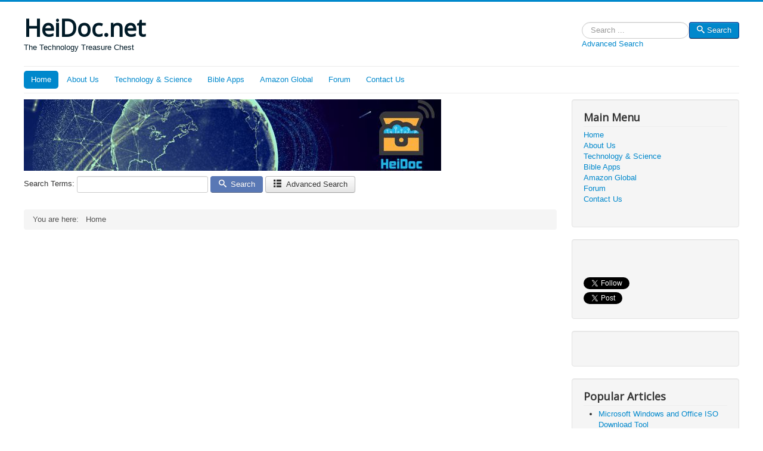

--- FILE ---
content_type: text/html; charset=utf-8
request_url: https://heidoc.net/joomla/component/finder/search
body_size: 6299
content:
<!DOCTYPE html>
<html lang="en-gb" dir="ltr">
<head>
	<meta name="viewport" content="width=device-width, initial-scale=1.0" />
	<meta charset="utf-8" />
	<base href="https://heidoc.net/joomla/component/finder/search" />
	<meta name="keywords" content="Joomla, HeiDoc, Heidelberg, SAP, ABAP, XML, XSLT, PHP, HTML, Mini SAP, Netweaver, Developer, Trial, Jesus, Mission, Cambodia, Kambodscha, Volxbibel, Bibel, Handy, App, Microsoft, Windows, Office, Amazon, Kindle, free, gratis" />
	<meta name="description" content="Collection of official direct download links for many Microsoft products, free mobile Bible apps, SAP and ABAP tutorials, free ebooks and more." />
	<meta name="generator" content="Joomla! - Open Source Content Management - Version 3.10.12" />
	<title>HeiDoc.net</title>
	<link href="/joomla/component/finder/search?format=feed&amp;type=rss" rel="alternate" type="application/rss+xml" title="RSS 2.0" />
	<link href="/joomla/component/finder/search?format=feed&amp;type=atom" rel="alternate" type="application/atom+xml" title="Atom 1.0" />
	<link href="https://www.heidoc.net/joomla/component/finder/search" rel="canonical" />
	<link href="/joomla/templates/protostar/favicon.ico" rel="shortcut icon" type="image/vnd.microsoft.icon" />
	<link href="/joomla/media/jui/css/chosen.css?1a08a5b681aba055973824a95b06ad5d" rel="stylesheet" />
	<link href="/joomla/media/com_finder/css/finder.css?1a08a5b681aba055973824a95b06ad5d" rel="stylesheet" />
	<link href="/joomla/media/com_finder/css/dates.css?1a08a5b681aba055973824a95b06ad5d" rel="stylesheet" />
	<link href="/joomla/media/system/css/fields/calendar.css" rel="stylesheet" />
	<link href="/joomla/templates/protostar/css/template.css?1a08a5b681aba055973824a95b06ad5d" rel="stylesheet" />
	<link href="https://fonts.googleapis.com/css?family=Open+Sans" rel="stylesheet" />
	<style>

	h1, h2, h3, h4, h5, h6, .site-title {
		font-family: 'Open Sans', sans-serif;
	}
	body.site {
		border-top: 3px solid #0088cc;
		background-color: #f4f6f7;
	}
	a {
		color: #0088cc;
	}
	.nav-list > .active > a,
	.nav-list > .active > a:hover,
	.dropdown-menu li > a:hover,
	.dropdown-menu .active > a,
	.dropdown-menu .active > a:hover,
	.nav-pills > .active > a,
	.nav-pills > .active > a:hover,
	.btn-primary {
		background: #0088cc;
	}
	</style>
	<script type="application/json" class="joomla-script-options new">{"csrf.token":"75056e483fb42a3aa99418411de3da99","system.paths":{"root":"\/joomla","base":"\/joomla"}}</script>
	<script src="/joomla/media/system/js/core.js?1a08a5b681aba055973824a95b06ad5d"></script>
	<script src="/joomla/media/jui/js/jquery.min.js?1a08a5b681aba055973824a95b06ad5d"></script>
	<script src="/joomla/media/jui/js/jquery-noconflict.js?1a08a5b681aba055973824a95b06ad5d"></script>
	<script src="/joomla/media/jui/js/jquery-migrate.min.js?1a08a5b681aba055973824a95b06ad5d"></script>
	<script src="/joomla/media/jui/js/chosen.jquery.min.js?1a08a5b681aba055973824a95b06ad5d"></script>
	<script src="/joomla/media/jui/js/jquery.autocomplete.min.js?1a08a5b681aba055973824a95b06ad5d"></script>
	<!--[if lte IE 11]><script src="/joomla/media/system/js/polyfill.event.js?1a08a5b681aba055973824a95b06ad5d"></script><![endif]-->
	<!--[if lte IE 11]><script src="/joomla/media/system/js/polyfill.classlist.js?1a08a5b681aba055973824a95b06ad5d"></script><![endif]-->
	<!--[if lte IE 11]><script src="/joomla/media/system/js/polyfill.map.js?1a08a5b681aba055973824a95b06ad5d"></script><![endif]-->
	<script src="/joomla/media/system/js/fields/calendar-locales/en.js"></script>
	<script src="/joomla/media/system/js/fields/calendar-locales/date/gregorian/date-helper.min.js"></script>
	<script src="/joomla/media/system/js/fields/calendar.min.js"></script>
	<script src="/joomla/media/jui/js/bootstrap.min.js?1a08a5b681aba055973824a95b06ad5d"></script>
	<script src="/joomla/templates/protostar/js/template.js?1a08a5b681aba055973824a95b06ad5d"></script>
	<!--[if lt IE 9]><script src="/joomla/media/jui/js/html5.js?1a08a5b681aba055973824a95b06ad5d"></script><![endif]-->
	<script>

	jQuery(function ($) {
		initChosen();
		$("body").on("subform-row-add", initChosen);

		function initChosen(event, container)
		{
			container = container || document;
			$(container).find(".advancedSelect").chosen({"disable_search_threshold":10,"search_contains":true,"allow_single_deselect":true,"placeholder_text_multiple":"Type or select some options","placeholder_text_single":"Select an option","no_results_text":"No results match"});
		}
	});
	
jQuery(function() {
	jQuery('#finder-search').on('submit', function(e){
		e.stopPropagation();
		// Disable select boxes with no value selected.
		jQuery('#advancedSearch').find('select').each(function(index, el) {
			var el = jQuery(el);
			if(!el.val()){
				el.attr('disabled', 'disabled');
			}
		});
	});
	var suggest = jQuery('#q').autocomplete({
		serviceUrl: '/joomla/component/finder/?task=suggestions.suggest&amp;format=json&amp;tmpl=component',
		paramName: 'q',
		minChars: 1,
		maxHeight: 400,
		width: 300,
		zIndex: 9999,
		deferRequestBy: 500
	});
});jQuery(function($){ initTooltips(); $("body").on("subform-row-add", initTooltips); function initTooltips (event, container) { container = container || document;$(container).find(".hasTooltip").tooltip({"html": true,"container": "body"});} });
jQuery(document).ready(function() {
	var value, searchword = jQuery('#mod-finder-searchword88');

		// Get the current value.
		value = searchword.val();

		// If the current value equals the default value, clear it.
		searchword.on('focus', function ()
		{
			var el = jQuery(this);

			if (el.val() === 'Search ...')
			{
				el.val('');
			}
		});

		// If the current value is empty, set the previous value.
		searchword.on('blur', function ()
		{
			var el = jQuery(this);

			if (!el.val())
			{
				el.val(value);
			}
		});

		jQuery('#mod-finder-searchform88').on('submit', function (e)
		{
			e.stopPropagation();
			var advanced = jQuery('#mod-finder-advanced88');

			// Disable select boxes with no value selected.
			if (advanced.length)
			{
				advanced.find('select').each(function (index, el)
				{
					var el = jQuery(el);

					if (!el.val())
					{
						el.attr('disabled', 'disabled');
					}
				});
			}
		});
	var suggest = jQuery('#mod-finder-searchword88').autocomplete({
		serviceUrl: '/joomla/component/finder/?task=suggestions.suggest&amp;format=json&amp;tmpl=component',
		paramName: 'q',
		minChars: 1,
		maxHeight: 400,
		width: 300,
		zIndex: 9999,
		deferRequestBy: 500
	});});
	</script>

</head>
<body class="site com_finder view-search no-layout no-task fluid">
	<!-- Body -->
	<div class="body" id="top">
		<div class="container-fluid">
			<!-- Header -->
			<header class="header" role="banner">
				<div class="header-inner clearfix">
					<a class="brand pull-left" href="/joomla/">
						<span class="site-title" title="HeiDoc.net">HeiDoc.net</span>													<div class="site-description">The Technology Treasure Chest</div>											</a>
					<div class="header-search pull-right">
						
<div class="finder">
	<form id="mod-finder-searchform88" action="/joomla/component/finder/search" method="get" class="form-search" role="search">
		<label for="mod-finder-searchword88" class="element-invisible finder">Search</label><input type="text" name="q" id="mod-finder-searchword88" class="search-query input-medium" size="25" value="" placeholder="Search ..."/><button class="btn btn-primary hasTooltip  finder" type="submit" title="Go"><span class="icon-search icon-white"></span>Search</button>
							<br />
			<a href="/joomla/component/finder/search">Advanced Search</a>
				<input type="hidden" name="Itemid" value="0" />	</form>
</div>

					</div>
				</div>
			</header>
							<nav class="navigation" role="navigation">
					<div class="navbar pull-left">
						<a class="btn btn-navbar collapsed" data-toggle="collapse" data-target=".nav-collapse">
							<span class="element-invisible">Toggle Navigation</span>
							<span class="icon-bar"></span>
							<span class="icon-bar"></span>
							<span class="icon-bar"></span>
						</a>
					</div>
					<div class="nav-collapse">
						<ul class="nav menu nav-pills mod-list">
<li class="item-101 default current active"><a href="/joomla/" >Home</a></li><li class="item-102"><a href="/joomla/about-us" >About Us</a></li><li class="item-103 parent"><a href="/joomla/technology-science" >Technology &amp; Science</a></li><li class="item-111 parent"><a href="/joomla/bible-apps" >Bible Apps</a></li><li class="item-121 parent"><a href="/joomla/amazon-global" >Amazon Global</a></li><li class="item-125"><a href="https://www.wincert.net/forum/" >Forum</a></li><li class="item-126"><a href="/joomla/contact-us" >Contact Us</a></li></ul>

					</div>
				</nav>
						
			<div class="row-fluid">
								<main id="content" role="main" class="span9">
					<!-- Begin Content -->
							<div class="moduletable">
						

<div class="custom"  >
	<p><img src="/joomla/images/heidoc/header.jpg" alt="HeiDoc.net: The Technology Treasure Chest" /></p></div>
		</div>
	
					<div id="system-message-container">
	</div>

					<div class="finder">
				<div id="search-form">
			<form id="finder-search" action="/joomla/component/finder/search" method="get" class="form-inline">
				<fieldset class="word">
		<label for="q">
			Search Terms:		</label>
		<input type="text" name="q" id="q" size="30" value="" class="inputbox" />
					<button name="Search" type="submit" class="btn btn-primary disabled">
				<span class="icon-search icon-white"></span>
				Search			</button>
							<a href="#advancedSearch" data-toggle="collapse" class="btn">
				<span class="icon-list" aria-hidden="true"></span>
				Advanced Search			</a>
			</fieldset>
			<div id="advancedSearch" class="collapse">
			<hr />
							<div id="search-query-explained">
					<div class="advanced-search-tip">
						<p>Here are a few examples of how you can use the search feature:</p><p>Entering <span class="term">this and that</span> into the search form will return results with both &quot;this&quot; and &quot;that&quot;.</p><p>Entering <span class="term">this not that</span> into the search form will return results with &quot;this&quot; and not &quot;that&quot;.</p><p>Entering <span class="term">this or that</span> into the search form will return results with either &quot;this&quot; or &quot;that&quot;.</p><p>Entering <span class="term">&quot;this and that&quot;</span> (with quotes) into the search form will return results with the exact phrase &quot;this and that&quot;.</p><p>Search results can also be filtered using a variety of criteria. Select one or more filters below to get started.</p>					</div>
					<hr />
				</div>
						<div id="finder-filter-window">
				<ul id="finder-filter-select-dates"><li class="filter-date"><label for="filter_date1" class="hasTooltip" title ="Enter a date in YYYY-MM-DD format.">Start Date</label><br /><select id="finder-filter-w1" name="w1" class="inputbox filter-date-operator advancedSelect">
	<option value="before">Before</option>
	<option value="exact">Exactly</option>
	<option value="after">After</option>
</select>
<div class="field-calendar">
		<div class="input-append">
				<input type="text" id="filter_date1" name="d1" value="" class="input-medium"		 data-alt-value="" autocomplete="off"/>
		<button type="button" class="btn btn-secondary"
			id="filter_date1_btn"
			data-inputfield="filter_date1"
			data-dayformat="%Y-%m-%d"
			data-button="filter_date1_btn"
			data-firstday="0"
			data-weekend="0,6"
			data-today-btn="1"
			data-week-numbers="1"
			data-show-time="0"
			data-show-others="1"
			data-time-24="24"
			data-only-months-nav="0"
									title="Open the calendar"
		><span class="icon-calendar" aria-hidden="true"></span></button>
			</div>
</div>
</li><li class="filter-date"><label for="filter_date2" class="hasTooltip" title ="Enter a date in YYYY-MM-DD format.">End Date</label><br /><select id="finder-filter-w2" name="w2" class="inputbox filter-date-operator advancedSelect">
	<option value="before">Before</option>
	<option value="exact">Exactly</option>
	<option value="after">After</option>
</select>
<div class="field-calendar">
		<div class="input-append">
				<input type="text" id="filter_date2" name="d2" value="" class="input-medium"		 data-alt-value="" autocomplete="off"/>
		<button type="button" class="btn btn-secondary"
			id="filter_date2_btn"
			data-inputfield="filter_date2"
			data-dayformat="%Y-%m-%d"
			data-button="filter_date2_btn"
			data-firstday="0"
			data-weekend="0,6"
			data-today-btn="1"
			data-week-numbers="1"
			data-show-time="0"
			data-show-others="1"
			data-time-24="24"
			data-only-months-nav="0"
									title="Open the calendar"
		><span class="icon-calendar" aria-hidden="true"></span></button>
			</div>
</div>
</li></ul><div class="filter-branch control-group clearfix"><div class="controls finder-selects"><label for="tax-author" class="control-label">Search by Author</label><br /><select id="tax-author" name="t[]" class="inputbox advancedSelect">
	<option value="" selected="selected">Search All</option>
	<option value="5">Jan Krohn</option>
</select>
</div><div class="controls finder-selects"><label for="tax-category" class="control-label">Search by Category</label><br /><select id="tax-category" name="t[]" class="inputbox advancedSelect">
	<option value="" selected="selected">Search All</option>
	<option value="76">About</option>
	<option value="88">Amazon Global</option>
	<option value="84">Android</option>
	<option value="77">Bible Apps</option>
	<option value="86">Impressions of Phnom Penh</option>
	<option value="85">Impressions of Singapore</option>
	<option value="15">Kindle Freebies</option>
	<option value="78">Maths and Statistics</option>
	<option value="75">Microsoft</option>
	<option value="79">PHP and Web Design</option>
	<option value="80">SAP and XSLT</option>
	<option value="126">Technology &amp; Science</option>
	<option value="11">Uncategorised</option>
</select>
</div><div class="controls finder-selects"><label for="tax-country" class="control-label">Search by Country</label><br /><select id="tax-country" name="t[]" class="inputbox advancedSelect">
	<option value="" selected="selected">Search All</option>
	<option value="117">The Netherlands</option>
</select>
</div><div class="controls finder-selects"><label for="tax-language" class="control-label">Search by Language</label><br /><select id="tax-language" name="t[]" class="inputbox advancedSelect">
	<option value="" selected="selected">Search All</option>
	<option value="7">All</option>
</select>
</div><div class="controls finder-selects"><label for="tax-region" class="control-label">Search by Region</label><br /><select id="tax-region" name="t[]" class="inputbox advancedSelect">
	<option value="" selected="selected">Search All</option>
	<option value="116">Limburg</option>
</select>
</div><div class="controls finder-selects"><label for="tax-type" class="control-label">Search by Type</label><br /><select id="tax-type" name="t[]" class="inputbox advancedSelect">
	<option value="" selected="selected">Search All</option>
	<option value="74">Articles</option>
	<option value="8">Categories</option>
	<option value="115">Contacts</option>
	<option value="14">News feeds</option>
	<option value="3">Tags</option>
</select>
</div></div>			</div>
		</div>
	</form>
		</div>
			</div>

					<div class="clearfix"></div>
					<div aria-label="Breadcrumbs" role="navigation">
	<ul itemscope itemtype="https://schema.org/BreadcrumbList" class="breadcrumb">
					<li>
				You are here: &#160;
			</li>
		
						<li itemprop="itemListElement" itemscope itemtype="https://schema.org/ListItem" class="active">
					<span itemprop="name">
						Home					</span>
					<meta itemprop="position" content="1">
				</li>
				</ul>
</div>

					<!-- End Content -->
				</main>
									<div id="aside" class="span3">
						<!-- Begin Right Sidebar -->
						<div class="well _menu"><h3 class="page-header">Main Menu</h3><ul class="nav menu mod-list">
<li class="item-101 default current active"><a href="/joomla/" >Home</a></li><li class="item-102"><a href="/joomla/about-us" >About Us</a></li><li class="item-103 parent"><a href="/joomla/technology-science" >Technology &amp; Science</a></li><li class="item-111 parent"><a href="/joomla/bible-apps" >Bible Apps</a></li><li class="item-121 parent"><a href="/joomla/amazon-global" >Amazon Global</a></li><li class="item-125"><a href="https://www.wincert.net/forum/" >Forum</a></li><li class="item-126"><a href="/joomla/contact-us" >Contact Us</a></li></ul>
</div><div class="well ">

<div class="custom"  >
	<script type="text/javascript">
!function(){var i,r,o;i="__tcfapiLocator",r=[],(o=window.frames[i])||(function e(){var t=window.document,a=!!o;if(!a)if(t.body){var n=t.createElement("iframe");n.style.cssText="display:none",n.name=i,t.body.appendChild(n)}else setTimeout(e,5);return!a}(),window.__tcfapi=function(){for(var e,t=[],a=0;a<arguments.length;a++)t[a]=arguments[a];if(!t.length)return r;if("setGdprApplies"===t[0])3<t.length&&2===parseInt(t[1],10)&&"boolean"==typeof t[3]&&(e=t[3],"function"==typeof t[2]&&t[2]("set",!0));else if("ping"===t[0]){var n={gdprApplies:e,cmpLoaded:!1,cmpStatus:"stubCMP",apiVersion:2};"function"==typeof t[2]&&t[2](n,!0)}else r.push(t)},window.addEventListener("message",function(n){var i="string"==typeof n.data,e={};try{e=i?JSON.parse(n.data):n.data}catch(e){}var r=e.__tcfapiCall;r&&window.__tcfapi(r.command,r.version,function(e,t){var a={__tcfapiReturn:{returnValue:e,success:t,callId:r.callId}};i&&(a=JSON.stringify(a)),n.source.postMessage(a,"*")},r.parameter)},!1))}();
!function(){var i,n,s;i="__uspapiLocator",n=[],(s=window.frames[i])||(function a(){var e=window.document,n=!!s;if(!s)if(e.body){var t=e.createElement("iframe");t.style.cssText="display:none",t.name=i,e.body.appendChild(t)}else setTimeout(a,5);return!n}(),window.__uspapi=function(){for(var a=[],e=0;e<arguments.length;e++)a[e]=arguments[e];if(!a.length)return n;"ping"===a[0]?"function"==typeof a[2]&&a[2]({cmpLoaded:!1,cmpStatus:"stubCMP"},!0):n.push(a)},window.addEventListener("message",function(t){var i="string"==typeof t.data,a={};try{a=i?JSON.parse(t.data):t.data}catch(a){}var s=a.__uspapiCall;s&&window.__uspapi(s.command,s.version,function(a,e){var n={__uspapiReturn:{returnValue:a,success:e,callId:s.callId}};i&&(n=JSON.stringify(n)),t.source.postMessage(n,"*")},s.parameter)},!1))}();
</script>
<script async src='https://cmp.uniconsent.com/v2/8d3a096937/cmp.js'></script>

<script src="https://apis.google.com/js/platform.js"></script>

<div id="fb-root"></div>
<script>
//  <![CDATA[
      (function(d, s, id) {
        var js, fjs = d.getElementsByTagName(s)[0];
        if (d.getElementById(id)) return;
        js = d.createElement(s); js.id = id;
        js.src = 'https://connect.facebook.net/en_GB/sdk.js#xfbml=1&version=v3.0&appId=2124320294459970&autoLogAppEvents=1';
        fjs.parentNode.insertBefore(js, fjs);
      }
      (document, 'script', 'facebook-jssdk'));
//  ]]>
</script>

<div class="fb-like" data-href="https://www.facebook.com/HeiDoc/" data-layout="button_count" data-action="like" data-size="small" data-show-faces="false" data-share="false"></div>
<div class="clearfix" style="margin: 2px;"></div>
<div class="fb-share-button" data-layout="button_count" data-size="small" data-mobile-iframe="true"><a target="_blank" href="https://www.facebook.com/sharer/sharer.php?u=https%3A%2F%2Fwww.heidoc.net%2F&amp;src=sdkpreparse" class="fb-xfbml-parse-ignore">&nbsp;</a></div> 
<div class="clearfix" style="margin: 2px;"></div>
<a href="https://twitter.com/heidocnetwork?ref_src=twsrc%5Etfw" class="twitter-follow-button" data-via="heidocnetwork" data-show-screen-name="false" data-show-count="true">&nbsp;</a>
<div class="clearfix"></div>
<a href="https://twitter.com/share?ref_src=twsrc%5Etfw" class="twitter-share-button" data-via="heidocnetwork" data-show-screen-name="false" data-show-count="true">&nbsp;</a><script async src="https://platform.twitter.com/widgets.js" charset="utf-8"></script>
<div class="clearfix"></div>
<div class="g-ytsubscribe" data-channelid="UCRbhk5g9a1GupmixcWdMXRA" data-layout="default" data-count="default"></div></div>
</div><div class="well ">

<div class="custom"  >
	<!--
<script async src="//pagead2.googlesyndication.com/pagead/js/adsbygoogle.js"></script>
<ins class="adsbygoogle"
     style="display:block"
     data-ad-client="ca-pub-0889244685730329"
     data-ad-slot="2584126513"
     data-ad-format="auto"
     data-full-width-responsive="true"></ins>
<script>
//  <![CDATA[
  (adsbygoogle = window.adsbygoogle || []).push({});
//  <![CDATA[
</script>
--></div>
</div><div class="well "><h3 class="page-header">Popular Articles</h3><ul class="mostread mod-list">
	<li itemscope itemtype="https://schema.org/Article">
		<a href="/joomla/technology-science/microsoft/67-microsoft-windows-and-office-iso-download-tool" itemprop="url">
			<span itemprop="name">
				Microsoft Windows and Office ISO Download Tool			</span>
		</a>
	</li>
	<li itemscope itemtype="https://schema.org/Article">
		<a href="/joomla/technology-science/microsoft/14-windows-7-direct-download-links" itemprop="url">
			<span itemprop="name">
				Windows 7 Direct Download Links			</span>
		</a>
	</li>
	<li itemscope itemtype="https://schema.org/Article">
		<a href="/joomla/technology-science/microsoft/8-office-2016-direct-download-links" itemprop="url">
			<span itemprop="name">
				Office 2016 Direct Download Links			</span>
		</a>
	</li>
	<li itemscope itemtype="https://schema.org/Article">
		<a href="/joomla/technology-science/microsoft/16-office-2021-direct-download-links" itemprop="url">
			<span itemprop="name">
				Office 2021 Direct Download Links			</span>
		</a>
	</li>
	<li itemscope itemtype="https://schema.org/Article">
		<a href="/joomla/technology-science/microsoft/18-office-2010-direct-download-links" itemprop="url">
			<span itemprop="name">
				Office 2010 Direct Download Links			</span>
		</a>
	</li>
</ul>
</div>
						<!-- End Right Sidebar -->
					</div>
							</div>
		</div>
	</div>
	<!-- Footer -->
	<footer class="footer" role="contentinfo">
		<div class="container-fluid">
			<hr />
			<div class="footer1">Copyright &#169; 2026 HeiDoc.net. All Rights Reserved.</div>
<div class="footer2"><a href="https://www.joomla.org">Joomla!</a> is Free Software released under the <a href="https://www.gnu.org/licenses/gpl-2.0.html">GNU General Public License.</a></div>

			<p class="pull-right">
				<a href="#top" id="back-top">
					Back to Top				</a>
			</p>
			<p>
				&copy; 2026 HeiDoc.net			</p>
		</div>
	</footer>
	
</body>
</html>


--- FILE ---
content_type: text/html; charset=utf-8
request_url: https://accounts.google.com/o/oauth2/postmessageRelay?parent=https%3A%2F%2Fheidoc.net&jsh=m%3B%2F_%2Fscs%2Fabc-static%2F_%2Fjs%2Fk%3Dgapi.lb.en.2kN9-TZiXrM.O%2Fd%3D1%2Frs%3DAHpOoo_B4hu0FeWRuWHfxnZ3V0WubwN7Qw%2Fm%3D__features__
body_size: 159
content:
<!DOCTYPE html><html><head><title></title><meta http-equiv="content-type" content="text/html; charset=utf-8"><meta http-equiv="X-UA-Compatible" content="IE=edge"><meta name="viewport" content="width=device-width, initial-scale=1, minimum-scale=1, maximum-scale=1, user-scalable=0"><script src='https://ssl.gstatic.com/accounts/o/2580342461-postmessagerelay.js' nonce="iydP6IioX29rA1lhfsRyeQ"></script></head><body><script type="text/javascript" src="https://apis.google.com/js/rpc:shindig_random.js?onload=init" nonce="iydP6IioX29rA1lhfsRyeQ"></script></body></html>